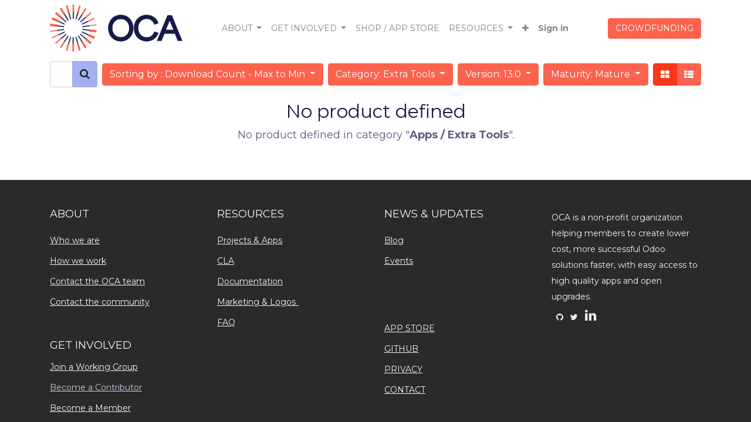

--- FILE ---
content_type: text/html; charset=utf-8
request_url: https://odoo-community.org/shop/category/apps-extra-tools-22?order=total_download_count+desc&maturity=mature&version=15
body_size: 7981
content:

        <!DOCTYPE html>
        
    
            
        
  <html lang="en-US" data-website-id="1" data-oe-company-name="Odoo Community Association (OCA)">
            
    
      
      
      
      
        
      
    
    
  <head>
                <meta charset="utf-8"/>
                <meta http-equiv="X-UA-Compatible" content="IE=edge,chrome=1"/>
            <meta name="viewport" content="width=device-width, initial-scale=1, user-scalable=no"/>
            <meta name="viewport" content="width=device-width, initial-scale=1, user-scalable=no"/>
    <meta name="generator" content="Odoo"/>
    
    
    
    
    
    
    
    
    
      
      
      
      
        
          
            <meta property="og:type" content="website"/>
          
        
          
            <meta property="og:title" content="Extra Tools | The Odoo Community Association | OCA"/>
          
        
          
            <meta property="og:site_name" content="Odoo Community Association (OCA)"/>
          
        
          
            <meta property="og:url" content="https://odoo-community.org/shop/category/apps-extra-tools-22"/>
          
        
          
            <meta property="og:image" content="https://odoo-community.org/web/image/website/1/logo?unique=0d4d896"/>
          
        
      
      
      
      
        
          <meta name="twitter:card" content="summary_large_image"/>
        
          <meta name="twitter:title" content="Extra Tools | The Odoo Community Association | OCA"/>
        
          <meta name="twitter:image" content="https://odoo-community.org/web/image/website/1/logo/300x300?unique=0d4d896"/>
        
          <meta name="twitter:site" content="@OdooCommunity"/>
        
      
    
    
      
      
    
    <link rel="canonical" href="https://odoo-community.org/shop/category/apps-extra-tools-22"/>
    <link rel="preconnect" href="https://fonts.gstatic.com/" crossorigin=""/>
  
        
        

                <title>
        Shop | 
        The Odoo Community Association | OCA
      </title>
                <link type="image/x-icon" rel="shortcut icon" href="/web/image/website/1/favicon?unique=0d4d896"/>
            <link rel="preload" href="/web/static/lib/fontawesome/fonts/fontawesome-webfont.woff2?v=4.7.0" as="font" crossorigin=""/>
            <link type="text/css" rel="stylesheet" href="/web/content/4721569-3ac1f17/1/web.assets_common.css" data-asset-xmlid="web.assets_common" data-asset-version="3ac1f17"/>
            <link type="text/css" rel="stylesheet" href="/web/content/4721555-6950207/1/web.assets_frontend.css" data-asset-xmlid="web.assets_frontend" data-asset-version="6950207"/>
    
  
        

                <script id="web.layout.odooscript" type="text/javascript">
                    var odoo = {
                        csrf_token: "6ad24d3792da06a2a8db700b0b8fb3a70ca27f4co1796110114",
                        debug: "",
                    };
                </script>
            <script type="text/javascript">
                odoo.session_info = {"is_admin": false, "is_system": false, "is_website_user": true, "user_id": false, "is_frontend": true, "translationURL": "/website/translations", "cache_hashes": {"translations": "759d4ec3e77735e72015aad7fad6f306e34501c6"}, "lang_url_code": "en_US"};
                if (!/(^|;\s)tz=/.test(document.cookie)) {
                    const userTZ = Intl.DateTimeFormat().resolvedOptions().timeZone;
                    document.cookie = `tz=${userTZ}; path=/`;
                }
            </script>
            <script defer="defer" type="text/javascript" src="/web/content/4721556-a6d217d/1/web.assets_common_minimal_js.js" data-asset-xmlid="web.assets_common_minimal_js" data-asset-version="a6d217d"></script>
            <script defer="defer" type="text/javascript" src="/web/content/4721557-f6e7c6c/1/web.assets_frontend_minimal_js.js" data-asset-xmlid="web.assets_frontend_minimal_js" data-asset-version="f6e7c6c"></script>
            
        
    
            <script defer="defer" type="text/javascript" data-src="/web/content/4721558-27be2be/1/web.assets_common_lazy.js" data-asset-xmlid="web.assets_common_lazy" data-asset-version="27be2be"></script>
            <script defer="defer" type="text/javascript" data-src="/web/content/4721559-1b2b9fd/1/web.assets_frontend_lazy.js" data-asset-xmlid="web.assets_frontend_lazy" data-asset-version="1b2b9fd"></script>
    
  
        

                
            
        
    </head>
            <body class="">
                
    
  
            
            
        
            
        <div id="wrapwrap" class="website_forum   ">
                <header id="top" data-anchor="true" data-name="Header" class="  o_header_fixed">
                    <nav data-name="Navbar" class="navbar navbar-expand-lg navbar-light o_colored_level o_cc shadow-sm">
            <div id="top_menu_container" class="container justify-content-start justify-content-lg-between">
                
                
    <a href="/" class="navbar-brand logo mr-4">
            <span role="img" aria-label="Logo of The Odoo Community Association | OCA" title="The Odoo Community Association | OCA"><img src="/web/image/website/1/logo/The%20Odoo%20Community%20Association%20%7C%20OCA?unique=0d4d896" class="img img-fluid" alt="The Odoo Community Association | OCA" loading="lazy"/></span>
        </a>
    

                
                
    <button type="button" data-toggle="collapse" data-target="#top_menu_collapse" class="navbar-toggler ml-auto">
        <span class="navbar-toggler-icon o_not_editable"></span>
    </button>

                
                <div id="top_menu_collapse" class="collapse navbar-collapse order-last order-lg-0">
                    
    <ul id="top_menu" class="nav navbar-nav o_menu_loading mx-auto">
        
                        
    
                        
                            
    
    
    <li class="nav-item dropdown  ">
        <a data-toggle="dropdown" href="#" class="nav-link dropdown-toggle ">
            <span>ABOUT</span>
        </a>
        <ul class="dropdown-menu" role="menu">
            
                
    
    <li class="">
        <a role="menuitem" href="/about" class="dropdown-item ">
            <span>About OCA</span>
        </a>
    </li>
    

            
                
    
    <li class="">
        <a role="menuitem" href="/about/why-oca" class="dropdown-item ">
            <span>Why OCA</span>
        </a>
    </li>
    

            
                
    
    <li class="">
        <a role="menuitem" href="/about/who-we-are" class="dropdown-item ">
            <span>Who We Are</span>
        </a>
    </li>
    

            
                
    
    <li class="">
        <a role="menuitem" href="/about/how-we-work" class="dropdown-item ">
            <span>How We Work</span>
        </a>
    </li>
    

            
                
    
    <li class="">
        <a role="menuitem" href="/partners" class="dropdown-item ">
            <span>OCA Sponsors</span>
        </a>
    </li>
    

            
                
    
    <li class="">
        <a role="menuitem" href="/members" class="dropdown-item ">
            <span>OCA Members</span>
        </a>
    </li>
    

            
                
    
    <li class="">
        <a role="menuitem" href="/integrators" class="dropdown-item ">
            <span>OCA Integrators</span>
        </a>
    </li>
    

            
                
    
    <li class="">
        <a role="menuitem" href="/contact-the-community" class="dropdown-item ">
            <span>Contact the community</span>
        </a>
    </li>
    

            
                
    
    <li class="">
        <a role="menuitem" href="/contactus" class="dropdown-item ">
            <span>Contact OCA Team</span>
        </a>
    </li>
    

            
        </ul>
    </li>

                        
                            
    
    
    <li class="nav-item dropdown  ">
        <a data-toggle="dropdown" href="#" class="nav-link dropdown-toggle ">
            <span>GET INVOLVED</span>
        </a>
        <ul class="dropdown-menu" role="menu">
            
                
    
    <li class="">
        <a role="menuitem" href="/get-involved" class="dropdown-item ">
            <span>Get Involved</span>
        </a>
    </li>
    

            
                
    
    <li class="">
        <a role="menuitem" href="/crowdfunding" class="dropdown-item ">
            <span>Crowdfunding</span>
        </a>
    </li>
    

            
                
    
    <li class="">
        <a role="menuitem" href="/working-groups" class="dropdown-item ">
            <span>Join a Working Group</span>
        </a>
    </li>
    

            
                
    
    <li class="">
        <a role="menuitem" href="/get-involved/contribute" class="dropdown-item ">
            <span>Become a Contributor</span>
        </a>
    </li>
    

            
                
    
    <li class="">
        <a role="menuitem" href="/get-involved/become-a-member" class="dropdown-item ">
            <span>Become a Member</span>
        </a>
    </li>
    

            
                
    
    <li class="">
        <a role="menuitem" href="/get-involved/become-a-sponsor" class="dropdown-item ">
            <span>Become a Sponsor</span>
        </a>
    </li>
    

            
                
    
    <li class="">
        <a role="menuitem" href="/get-involved/github-sponsorship" class="dropdown-item ">
            <span>Github Sponsorship</span>
        </a>
    </li>
    

            
        </ul>
    </li>

                        
                            
    
    <li class="nav-item">
        <a role="menuitem" href="/shop" class="nav-link ">
            <span>SHOP / APP STORE</span>
        </a>
    </li>
    

                        
                            
    
    
    <li class="nav-item dropdown  ">
        <a data-toggle="dropdown" href="#" class="nav-link dropdown-toggle ">
            <span>RESOURCES</span>
        </a>
        <ul class="dropdown-menu" role="menu">
            
                
    
    <li class="">
        <a role="menuitem" href="/resources/projects-apps" class="dropdown-item ">
            <span>Teams &amp; PSCs</span>
        </a>
    </li>
    

            
                
    
    <li class="">
        <a role="menuitem" href="/oca-for-functional-consultants" class="dropdown-item ">
            <span>OCA for non technical profiles</span>
        </a>
    </li>
    

            
                
    
    <li class="">
        <a role="menuitem" href="/resources/documentation" class="dropdown-item ">
            <span>Documentation</span>
        </a>
    </li>
    

            
                
    
    <li class="">
        <a role="menuitem" href="/how-to-guides" class="dropdown-item ">
            <span>How to Guides</span>
        </a>
    </li>
    

            
                
    
    <li class="">
        <a role="menuitem" href="/resources/marketing-logos" class="dropdown-item " target="_blank">
            <span>Marketing &amp; Logos</span>
        </a>
    </li>
    

            
                
    
    <li class="">
        <a role="menuitem" href="/resources/faq" class="dropdown-item ">
            <span>FAQ</span>
        </a>
    </li>
    

            
        </ul>
    </li>

                        
                            
    
    
    <li class="nav-item dropdown  ">
        <a data-toggle="dropdown" href="#" class="nav-link dropdown-toggle ">
            <span>NEWS &amp; UPDATES</span>
        </a>
        <ul class="dropdown-menu" role="menu">
            
                
    
    <li class="">
        <a role="menuitem" href="/blog/1" class="dropdown-item ">
            <span>News &amp; Blog</span>
        </a>
    </li>
    

            
                
    
    <li class="">
        <a role="menuitem" href="/events" class="dropdown-item ">
            <span>Upcoming Events</span>
        </a>
    </li>
    

            
        </ul>
    </li>

                        
                            
    
    <li class="nav-item">
        <a role="menuitem" href="/fund-the-oca" class="nav-link ">
            <span>Fund the OCA</span>
        </a>
    </li>
    

                        
            
        
        
            
        
        <li class="nav-item mx-lg-3 divider d-none"></li> 
        <li class="o_wsale_my_cart d-none nav-item mx-lg-3">
            <a href="/shop/cart" class="nav-link">
                <i class="fa fa-shopping-cart"></i>
                
                <sup class="my_cart_quantity badge badge-primary" data-order-id="">0</sup>
            </a>
        </li>
    
        
                        
                        
            <li class="nav-item ml-lg-auto o_no_autohide_item">
                <a href="/web/login" class="nav-link font-weight-bold">Sign in</a>
            </li>
        
                        
                        
        
        
            
        
    
    
                    
    </ul>

                </div>
                
                
                
                <div class="oe_structure oe_structure_solo" id="oe_structure_header_default_1">
      <section class="s_text_block o_colored_level" data-snippet="s_text_block" data-name="Text">
        <div class="container">
          <a href="/crowdfunding" class="ml-4 btn btn-secondary" data-original-title="" title="" aria-describedby="tooltip500013" data-lt-tmp-id="lt-558066" spellcheck="false" data-gramm="false">CROWDFUNDING</a>
        </div>
      </section>
    </div>
  </div>
        </nav>
    </header>
                <main>
                    
            
        
            
            <div id="wrap" class="js_sale">
                <div class="oe_structure oe_empty" data-editor-message="DRAG BUILDING BLOCKS HERE" id="oe_structure_website_sale_products_1">
      
    </div>
  <div class="container oe_website_sale">
                    <div class="products_pager form-inline flex-md-nowrap justify-content-between justify-content-md-center">
                        
        
    <form method="get" class="o_wsale_products_searchbar_form o_wait_lazy_js w-100 w-md-auto mt-2" action="/shop/category/apps-extra-tools-22?category=22&amp;order=total_download_count+desc&amp;maturity=mature&amp;version=15">
                <div role="search" class="input-group">
        
        <input type="search" name="search" class="search-query form-control oe_search_box" data-limit="5" data-display-description="true" data-display-price="true" data-display-image="true" placeholder="Name, Author, Version..." value=""/>
        <div class="input-group-append">
            <button type="submit" class="btn btn-primary oe_search_button" aria-label="Search" title="Search"><i class="fa fa-search"></i>
            
        </button>
        </div>
    </div>

                <input name="order" type="hidden" class="o_wsale_search_order_by" value=""/>
                
            
            
        
            </form>
        
    
                        
        
        <div class="dropdown d-none mt-2 ml-md-2">
            
            <a role="button" href="#" class="dropdown-toggle btn btn-secondary" data-toggle="dropdown">
                Public Pricelist
            </a>
            <div class="dropdown-menu" role="menu">
                
                    <a role="menuitem" class="dropdown-item" href="/shop/change_pricelist/1">
                        <span class="switcher_pricelist" data-pl_id="1">Public Pricelist</span>
                    </a>
                
            </div>
        </div>
    
                        
        
    
            
            
            
            
            
            
            
        
        
            <div class="dropdown mt-2 ml-md-2 dropdown_sorty_by">
                <a role="button" href="#" class="dropdown-toggle btn btn-secondary" data-toggle="dropdown">
                    <span class="d-none d-lg-inline">
                        
                            Sorting by : Download Count - Max to Min
                        
                    </span>
                    <i class="fa fa-sort-amount-asc d-lg-none"></i>
                </a>
                <div class="dropdown-menu dropdown-menu-right" role="menu">
                    
                        <a role="menuitem" rel="noindex,nofollow" class="dropdown-item" href="/shop?order=name+asc&amp;category=22&amp;maturity=mature&amp;version=15">
                            <span>Name: A to Z</span>
                        </a>
                    
                        <a role="menuitem" rel="noindex,nofollow" class="dropdown-item" href="/shop?order=name+desc&amp;category=22&amp;maturity=mature&amp;version=15">
                            <span>Name: Z to A</span>
                        </a>
                    
                        <a role="menuitem" rel="noindex,nofollow" class="dropdown-item" href="/shop?order=total_download_count+desc&amp;category=22&amp;maturity=mature&amp;version=15">
                            <span>Download Count - Max to Min</span>
                        </a>
                    
                        <a role="menuitem" rel="noindex,nofollow" class="dropdown-item" href="/shop?order=total_download_count+asc&amp;category=22&amp;maturity=mature&amp;version=15">
                            <span>Download Count - Min to Max</span>
                        </a>
                    
                </div>
            </div>
            
        <div class="dropdown dropdown mt-2 ml-md-2 dropdown_category_by">
            
            
            
                
            
                
            
                
            
                
            
                
            
                
            
                
            
                
            
                
            
                
            
                
            
                
            
                
            
                
            
                
            
                
            
                
            
                
            
                
            
                
            
                
            
                
            
                
            
                
            
            
            <a class="btn btn-secondary dropdown-toggle" href="#" role="button" id="dropdownMenuFilterCategoryBy" data-toggle="dropdown" aria-haspopup="true" aria-expanded="false">
                Category: Extra Tools
            </a>
            <div class="dropdown-menu dropdown-scrollable" aria-labelledby="dropdownMenuFilterCategoryBy">
                <a class="dropdown-item " href="/shop/?order=total_download_count+desc&amp;maturity=mature&amp;version=15">All</a>
                
                    <a class="dropdown-item " href="/shop/category/membership-24?order=total_download_count+desc&amp;maturity=mature&amp;version=15">Membership</a>
                
                    <a class="dropdown-item " href="/shop/category/merchandise-29?order=total_download_count+desc&amp;maturity=mature&amp;version=15">Merchandise</a>
                
                    <a class="dropdown-item " href="/shop/category/apps-accounting-7?order=total_download_count+desc&amp;maturity=mature&amp;version=15">Accounting</a>
                
                    <a class="dropdown-item " href="/shop/category/apps-discuss-8?order=total_download_count+desc&amp;maturity=mature&amp;version=15">Discuss</a>
                
                    <a class="dropdown-item " href="/shop/category/apps-document-management-9?order=total_download_count+desc&amp;maturity=mature&amp;version=15">Document Management</a>
                
                    <a class="dropdown-item " href="/shop/category/apps-ecommerce-10?order=total_download_count+desc&amp;maturity=mature&amp;version=15">eCommerce</a>
                
                    <a class="dropdown-item " href="/shop/category/event-30?order=total_download_count+desc&amp;maturity=mature&amp;version=15">Event</a>
                
                    <a class="dropdown-item " href="/shop/category/apps-human-resources-11?order=total_download_count+desc&amp;maturity=mature&amp;version=15">Human Resources</a>
                
                    <a class="dropdown-item " href="/shop/category/apps-manufacturing-14?order=total_download_count+desc&amp;maturity=mature&amp;version=15">Manufacturing</a>
                
                    <a class="dropdown-item " href="/shop/category/apps-point-of-sale-15?order=total_download_count+desc&amp;maturity=mature&amp;version=15">Point of Sale</a>
                
                    <a class="dropdown-item " href="/shop/category/apps-productivity-16?order=total_download_count+desc&amp;maturity=mature&amp;version=15">Productivity</a>
                
                    <a class="dropdown-item " href="/shop/category/sponsorship-25?order=total_download_count+desc&amp;maturity=mature&amp;version=15">Sponsorship</a>
                
                    <a class="dropdown-item " href="/shop/category/apps-project-17?order=total_download_count+desc&amp;maturity=mature&amp;version=15">Project</a>
                
                    <a class="dropdown-item " href="/shop/category/apps-purchases-18?order=total_download_count+desc&amp;maturity=mature&amp;version=15">Purchases</a>
                
                    <a class="dropdown-item " href="/shop/category/apps-sales-19?order=total_download_count+desc&amp;maturity=mature&amp;version=15">Sales</a>
                
                    <a class="dropdown-item " href="/shop/category/apps-warehouse-20?order=total_download_count+desc&amp;maturity=mature&amp;version=15">Warehouse</a>
                
                    <a class="dropdown-item " href="/shop/category/event-sponsorship-28?order=total_download_count+desc&amp;maturity=mature&amp;version=15">Event Sponsorship</a>
                
                    <a class="dropdown-item " href="/shop/category/apps-website-21?order=total_download_count+desc&amp;maturity=mature&amp;version=15">Website</a>
                
                    <a class="dropdown-item active" href="/shop/category/apps-extra-tools-22?order=total_download_count+desc&amp;maturity=mature&amp;version=15">Extra Tools</a>
                
                    <a class="dropdown-item " href="/shop/category/apps-other-23?order=total_download_count+desc&amp;maturity=mature&amp;version=15">Other</a>
                
                    <a class="dropdown-item " href="/shop/category/apps-26?order=total_download_count+desc&amp;maturity=mature&amp;version=15">Apps</a>
                
                    <a class="dropdown-item " href="/shop/category/localizations-13?order=total_download_count+desc&amp;maturity=mature&amp;version=15">Localizations</a>
                
                    <a class="dropdown-item " href="/shop/category/industries-12?order=total_download_count+desc&amp;maturity=mature&amp;version=15">Industries</a>
                
                    <a class="dropdown-item " href="/shop/category/apps-others-5?order=total_download_count+desc&amp;maturity=mature&amp;version=15">Others</a>
                
            </div>
        </div>
    
            
        <div class="dropdown mt-2 ml-md-2 dropdown_version_by">
            
            
            
                
            
                
            
                
            
                
            
                
            
                
            
                
            
                
            
                
            
                
            
                
            
                
            
                
            
                
            
                
            
            
            <a class="btn btn-secondary dropdown-toggle" href="#" role="button" id="dropdownMenuFilterVersionBy" data-toggle="dropdown" aria-haspopup="true" aria-expanded="false">
                Version: 13.0
            </a>
            <div class="dropdown-menu dropdown-scrollable" aria-labelledby="dropdownMenuFilterVersionBy">
                <a class="dropdown-item " href="/shop?category=22&amp;order=total_download_count+desc&amp;maturity=mature">All</a>
                
                    <a class="dropdown-item " href="/shop?version=8923&amp;category=22&amp;order=total_download_count+desc&amp;maturity=mature">
                        18.0
                    </a>
                
                    <a class="dropdown-item " href="/shop?version=8911&amp;category=22&amp;order=total_download_count+desc&amp;maturity=mature">
                        17.0
                    </a>
                
                    <a class="dropdown-item " href="/shop?version=22&amp;category=22&amp;order=total_download_count+desc&amp;maturity=mature">
                        16.0
                    </a>
                
                    <a class="dropdown-item " href="/shop?version=19&amp;category=22&amp;order=total_download_count+desc&amp;maturity=mature">
                        15.0
                    </a>
                
                    <a class="dropdown-item " href="/shop?version=16&amp;category=22&amp;order=total_download_count+desc&amp;maturity=mature">
                        14.0
                    </a>
                
                    <a class="dropdown-item active" href="/shop?version=15&amp;category=22&amp;order=total_download_count+desc&amp;maturity=mature">
                        13.0
                    </a>
                
                    <a class="dropdown-item " href="/shop?version=14&amp;category=22&amp;order=total_download_count+desc&amp;maturity=mature">
                        12.0
                    </a>
                
                    <a class="dropdown-item " href="/shop?version=13&amp;category=22&amp;order=total_download_count+desc&amp;maturity=mature">
                        11.0
                    </a>
                
                    <a class="dropdown-item " href="/shop?version=12&amp;category=22&amp;order=total_download_count+desc&amp;maturity=mature">
                        10.0
                    </a>
                
                    <a class="dropdown-item " href="/shop?version=11&amp;category=22&amp;order=total_download_count+desc&amp;maturity=mature">
                        9.0
                    </a>
                
                    <a class="dropdown-item " href="/shop?version=10&amp;category=22&amp;order=total_download_count+desc&amp;maturity=mature">
                        8.0
                    </a>
                
                    <a class="dropdown-item " href="/shop?version=9&amp;category=22&amp;order=total_download_count+desc&amp;maturity=mature">
                        7.0
                    </a>
                
                    <a class="dropdown-item " href="/shop?version=8&amp;category=22&amp;order=total_download_count+desc&amp;maturity=mature">
                        6.1
                    </a>
                
                    <a class="dropdown-item " href="/shop?version=7&amp;category=22&amp;order=total_download_count+desc&amp;maturity=mature">
                        6.0
                    </a>
                
                    <a class="dropdown-item " href="/shop?version=6&amp;category=22&amp;order=total_download_count+desc&amp;maturity=mature">
                        5.0
                    </a>
                
            </div>
        </div>
    
            
        <div class="dropdown mt-2 ml-md-2 dropdown_maturity_by">
            
            
            
            
            
            
            
            <a class="btn btn-secondary dropdown-toggle" href="#" role="button" id="dropdownMenuFilterMaturityBy" data-toggle="dropdown" aria-haspopup="true" aria-expanded="false">
                Maturity: Mature
            </a>
            <div class="dropdown-menu" aria-labelledby="dropdownMenuFilterMaturityBy">
                <a class="dropdown-item " href="/shop?category=22&amp;order=total_download_count+desc&amp;version=15">All</a>
                <a class="dropdown-item " href="/shop?maturity=alpha&amp;category=22&amp;order=total_download_count+desc&amp;version=15">Alpha</a>
                <a class="dropdown-item " href="/shop?maturity=beta&amp;category=22&amp;order=total_download_count+desc&amp;version=15">Beta</a>
                <a class="dropdown-item " href="/shop?maturity=production%2Fstable&amp;category=22&amp;order=total_download_count+desc&amp;version=15">Production/Stable</a>
                <a class="dropdown-item active" href="/shop?maturity=mature&amp;category=22&amp;order=total_download_count+desc&amp;version=15">Mature</a>
            </div>
        </div>
    
            <div class="btn-group btn-group-toggle mt-2 ml-md-2 d-none d-sm-inline-flex o_wsale_apply_layout" data-toggle="buttons">
                <label title="Grid" class="btn btn-secondary active fa fa-th-large o_wsale_apply_grid">
                    <input type="radio" name="wsale_products_layout" checked="checked"/>
                </label>
                <label title="List" class="btn btn-secondary  fa fa-th-list o_wsale_apply_list">
                    <input type="radio" name="wsale_products_layout"/>
                </label>
            </div>
        
        
        
                    </div>
                    <div class="row o_wsale_products_main_row">
                        
                        <div id="products_grid" class="col ">
                            
                                
                                
                            
                            
                                <div class="text-center text-muted">
                                    
                                        <h3 class="mt8">No product defined</h3>
                                        <p>No product defined in category "<strong>Apps / Extra Tools</strong>".</p>
                                    
                                    
                                </div>
                            
                        </div>
                    </div>
                    <div class="products_pager form-inline justify-content-center py-3">
                        
        
    
                    </div>
                </div>
                <div class="oe_structure oe_empty" id="oe_structure_website_sale_products_2"></div>
            </div>
        
                </main>
                <footer id="bottom" data-anchor="true" data-name="Footer" class="o_footer o_colored_level o_cc ">
                    <div id="footer" class="oe_structure oe_structure_solo" style="">
      <section class="s_text_block pt48 pb16" data-snippet="s_text_block" data-name="Text" style="">
        <div class="container">
          <div class="row">
            <div class="col-lg-3 o_colored_level pb0" style="">
              <h6>
                ABOUT</h6>
              <ul class="list-unstyled">
                <li class="list-item py-1">
                  <a href="/" data-original-title="" title="" aria-describedby="tooltip804067"></a>
                </li>
                <li class="list-item py-1">
                  <font style="font-size: 14px;" data-original-title="" title="" aria-describedby="tooltip719480">
                    <a href="/about/who-we-are">Who we are</a>
                  </font>
                  <a href="/" data-original-title="" title="" aria-describedby="tooltip804067">
                  </a>
                </li>
                <li class="list-item py-1">
                  <font style="font-size: 14px;" data-original-title="" title="" aria-describedby="tooltip407041">
                    <a href="/about/how-we-work">How we work</a>
                  </font>
                  <a href="/" data-original-title="" title="" aria-describedby="tooltip804067">
                  </a>
                </li>
                <li class="list-item py-1" data-original-title="" title="" aria-describedby="tooltip917645">
                  <font style="font-size: 14px;" data-original-title="" title="" aria-describedby="tooltip339497">
                    <a href="/contactus" data-original-title="" title="" aria-describedby="tooltip813456">Contact the OCA team</a>
                  </font>
                </li>
                <li class="list-item py-1" data-original-title="" title="" aria-describedby="tooltip917645">
                  <font style="font-size: 14px;" data-original-title="" title="" aria-describedby="tooltip339497">
                    <a href="/contact-the-community">Contact the community</a>
                  </font>
                </li>
                <li class="list-item py-1" data-original-title="" title="" aria-describedby="tooltip917645">
                  <font style="font-size: 14px;" data-original-title="" title="" aria-describedby="tooltip339497">
                    <br/>
                  </font>
                  <a href="/" data-original-title="" title="" aria-describedby="tooltip804067">
                  </a>
                </li>
                <li class="list-item py-1"></li>
                <li class="list-item py-1" data-original-title="" title="" aria-describedby="tooltip917645">
                  <h6> GET INVOLVED</h6>
                  <ul class="list-unstyled" style="margin-bottom: 1rem;">
                    <li class="list-item py-1">
                      <font style="color: rgb(242, 245, 249); font-size: 14px;">
                        <a href="/working-groups">Join a Working Group<br data-original-title="" title="" aria-describedby="tooltip421364"/></a>
                      </font>
                    </li>
                    <li class="list-item py-1">
                      <font style="color: rgb(242, 245, 249); font-size: 14px;">
                        <a href="https://odoo-community.org/get-involved/contribute" data-original-title="" title="" aria-describedby="tooltip994986" style="color: rgb(190, 205, 225);">Become a Contributor</a>
                      </font>
                    </li>
                    <li class="list-item py-1">
                      <font style="color: rgb(242, 245, 249); font-size: 14px;">
                        <a href="/get-involved/become-a-member" data-original-title="" title="" aria-describedby="tooltip524879">Become a Member</a>
                      </font>
                    </li>
                    <li class="list-item py-1">
                      <font style="font-size: 14px;">
                        <a href="/get-involved/become-a-sponsor" data-original-title="" title="" aria-describedby="tooltip420396">Become a Sponsor</a>
                        <br/>
                      </font>
                    </li>
                  </ul>
                </li>
              </ul>
            </div>
            <div class="pb16 col-lg-3 o_colored_level" style="">
              <h6>
                RESOURCES</h6>
              <ul class="list-unstyled">
                <li class="py-1"></li>
                <li class="py-1">
                  <font style="font-size: 14px;"></font>
                  <a href="/resources" data-original-title="" title="" aria-describedby="tooltip369273">
                    <font style="font-size: 14px;" data-original-title="" title="" aria-describedby="tooltip75747">Projects &amp; Apps</font>
                  </a>
                </li>
                <li class="py-1">
                  <a href="/about/cla" data-original-title="" title="" aria-describedby="tooltip369273">
                    <font style="font-size: 14px;" data-original-title="" title="" aria-describedby="tooltip737758">CLA</font>
                  </a>
                </li>
                <li class="py-1">
                  <font style="font-size: 14px;">
                    <a href="/resources/documentation" data-original-title="" title="" aria-describedby="tooltip355175">Documentation</a>
                  </font>
                </li>
                <li class="py-1">
                  <font style="font-size: 14px;"></font>
                  <a href="/resources/marketing-logos">
                    <font style="font-size: 14px;">Marketing &amp; Logos</font>
                  </a>
                  <font style="font-size: 14px;">&nbsp;</font>
                </li>
                <li class="py-1">
                  <font style="font-size: 14px;">
                    <a href="/resources/faq">FAQ</a>
                  </font>
                </li>
              </ul>
            </div>
            <div class="pb16 col-lg-3 o_colored_level" style="">
              <h6>
                NEWS &amp; UPDATES</h6>
              <ul class="list-unstyled">
                <li class="py-1"></li>
                <li class="py-1">
                  <font style="font-size: 14px;">
                    <a href="/blog/news-updates-1" data-original-title="" title="" aria-describedby="tooltip251446">Blog</a>
                  </font>
                </li>
                <li class="py-1">
                  <a href="https://odoo-community.org/resources/events-sprints">
                    <font data-original-title="" title="" aria-describedby="tooltip70010" style="font-size: 14px;">Events</font>
                  </a>
                </li>
                <li class="py-1">
                  <font style="font-size: 14px;">
                    <br/>
                  </font>
                </li>
                <li class="py-1">
                  <font style="font-size: 14px;">
                    <br/>
                  </font>
                </li>
                <li class="py-1"></li>
                <li class="py-1">
                  <h5>
                    <font style="font-size: 14px;">
                      <a href="/app-store">APP STORE</a>
                    </font>
                  </h5>
                  <h5>
                    <font style="font-size: 14px;">
                      <a href="https://github.com/oca" target="_blank" data-original-title="" title="" aria-describedby="tooltip309274">GITHUB</a>
                    </font>
                  </h5>
                  <h5>
                    <font style="font-size: 14px;">
                      <a href="/privacy">PRIVACY</a>
                    </font>
                  </h5>
                  <h5>
                    <font style="font-size: 14px;">
                      <a href="/contactus" data-original-title="" title="" aria-describedby="tooltip470563">CONTACT</a>
                    </font>
                  </h5>
                </li>
              </ul>
            </div>
            <div class="col-lg-3 o_colored_level pb0" style="">
              <h5>
                <font style="font-size: 14px;">OCA is a non-profit organization helping members to create lower cost, more successful Odoo solutions faster, with easy access to high quality apps and open upgrades.&nbsp;
              
              </font>
              </h5>
              <h5>
                
              
              </h5>
              <h5><font style="font-size: 14px;">&nbsp;
                </font><a href="https://github.com/oca" target="_blank"><span class="fa fa-github" style="font-size: 14px;" data-original-title="" title="" aria-describedby="tooltip634022"></span></a><font style="font-size: 14px;">&nbsp;&nbsp;
                </font><a href="https://twitter.com/OdooCommunity" target="_blank"><span class="fa fa-2x fa-twitter" style="font-size: 14px;" data-original-title="" title="" aria-describedby="tooltip986118"></span></a><font style="font-size: 14px;">&nbsp;&nbsp;
                </font><a href="https://www.linkedin.com/company/oca-odoo-community-association/" target="_blank"><span class="fa fa-linkedin" data-original-title="" title="" aria-describedby="tooltip1163"></span></a>&nbsp; <br/><br/></h5>
            </div>
          </div>
        </div>
      </section>
    </div>
        <div id="o_footer_scrolltop_wrapper" class="container h-0 d-flex align-items-center justify-content-center">
            <a id="o_footer_scrolltop" role="button" href="#top" title="Scroll To Top" class="btn btn-primary rounded-circle d-flex align-items-center justify-content-center">
                <span class="fa fa-1x fa-chevron-up"></span>
            </a>
        </div>
    
  <div class="o_footer_copyright o_colored_level o_cc" data-name="Copyright">
                        <div class="container py-3">
                            <div class="row">
                                <div class="col-sm text-center text-sm-left text-muted">
                                    
        
    
                                    <span class="mr-2 o_footer_copyright_name">
      <span style="font-size: 12px;">Copyright © Odoo Community Association (OCA)</span>
    </span>
  </div>
                                <div class="col-sm text-center text-sm-right o_not_editable">
                                    
        <div class="o_brand_promotion">
            
        
        
        Powered by 
            <a target="_blank" class="badge badge-light" href="http://www.odoo.com?utm_source=db&amp;utm_medium=website">
                <img alt="Odoo" src="/web/static/src/img/odoo_logo_tiny.png" style="height: 1em; vertical-align: baseline;" loading="lazy"/>
            </a>
        - 
                    The #1 <a target="_blank" href="http://www.odoo.com/page/e-commerce?utm_source=db&amp;utm_medium=website">Open Source eCommerce</a>
                
    
        </div>
    
                                </div>
                            </div>
                        </div>
                    </div>
                </footer>
        
    
            </div>
    <script id="tracking_code">
            (function(i,s,o,g,r,a,m){i['GoogleAnalyticsObject']=r;i[r]=i[r]||function(){
            (i[r].q=i[r].q||[]).push(arguments)},i[r].l=1*new Date();a=s.createElement(o),
            m=s.getElementsByTagName(o)[0];a.async=1;a.src=g;m.parentNode.insertBefore(a,m)
            })(window,document,'script','//www.google-analytics.com/analytics.js','ga');

            ga('create', 'UA-55851584-1'.trim(), 'auto');
            ga('send','pageview');
        </script>
  
        
        
    </body>
        </html>
    
    

--- FILE ---
content_type: text/plain
request_url: https://www.google-analytics.com/j/collect?v=1&_v=j102&a=649738607&t=pageview&_s=1&dl=https%3A%2F%2Fodoo-community.org%2Fshop%2Fcategory%2Fapps-extra-tools-22%3Forder%3Dtotal_download_count%2Bdesc%26maturity%3Dmature%26version%3D15&ul=en-us%40posix&dt=Shop%20%7C%20The%20Odoo%20Community%20Association%20%7C%20OCA&sr=1280x720&vp=1280x720&_u=IEBAAEABAAAAACAAI~&jid=865309378&gjid=1854851574&cid=1641919999.1764574116&tid=UA-55851584-1&_gid=1894622052.1764574116&_r=1&_slc=1&z=318151207
body_size: -451
content:
2,cG-TNF0LKM1BK